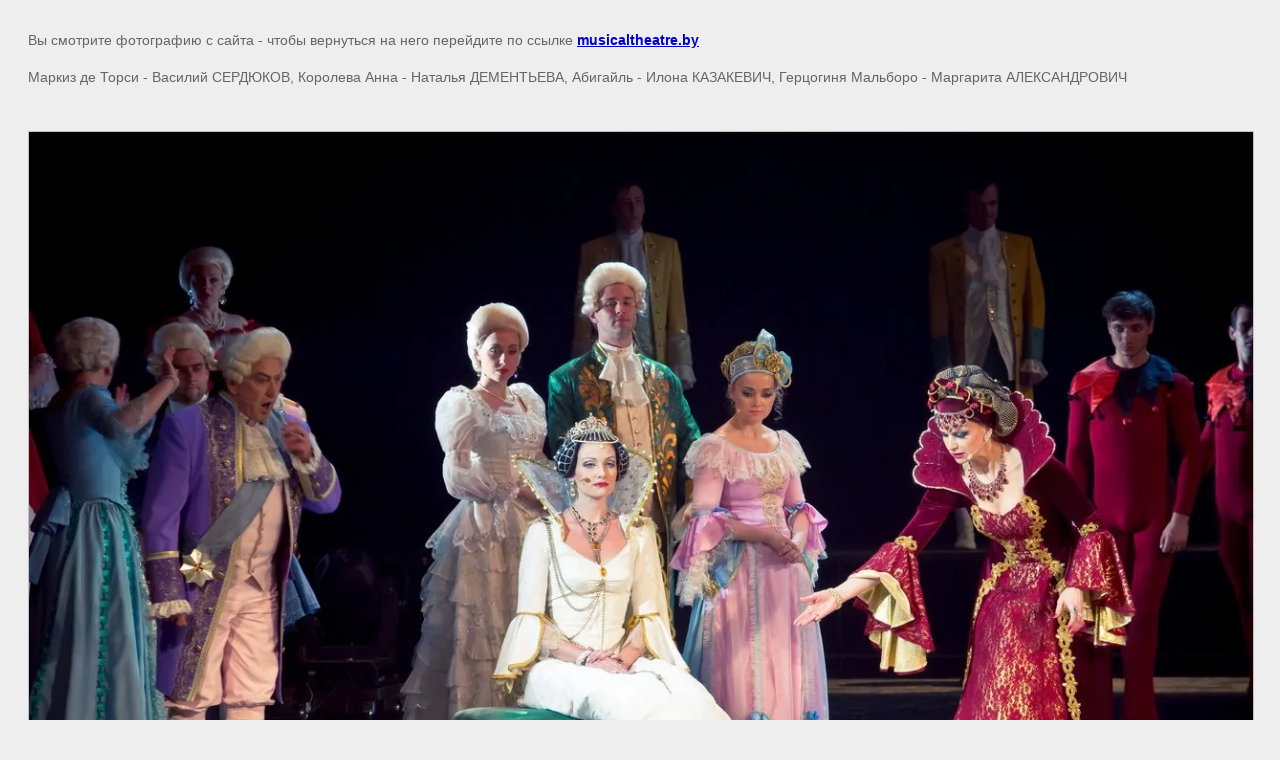

--- FILE ---
content_type: text/javascript
request_url: https://counter.megagroup.ru/547dd39436aa711b76ceda33623cec9e.js?r=&s=1280*720*24&u=https%3A%2F%2Fmusicaltheatre.by%2Fstakan-vody%2Fimage%2F23449404&t=%7C%20%D0%A1%D1%82%D0%B0%D0%BA%D0%B0%D0%BD%20%D0%B2%D0%BE%D0%B4%D1%8B&fv=0,0&en=1&rld=0&fr=0&callback=_sntnl1768895624140&1768895624140
body_size: 85
content:
//:1
_sntnl1768895624140({date:"Tue, 20 Jan 2026 07:53:44 GMT", res:"1"})